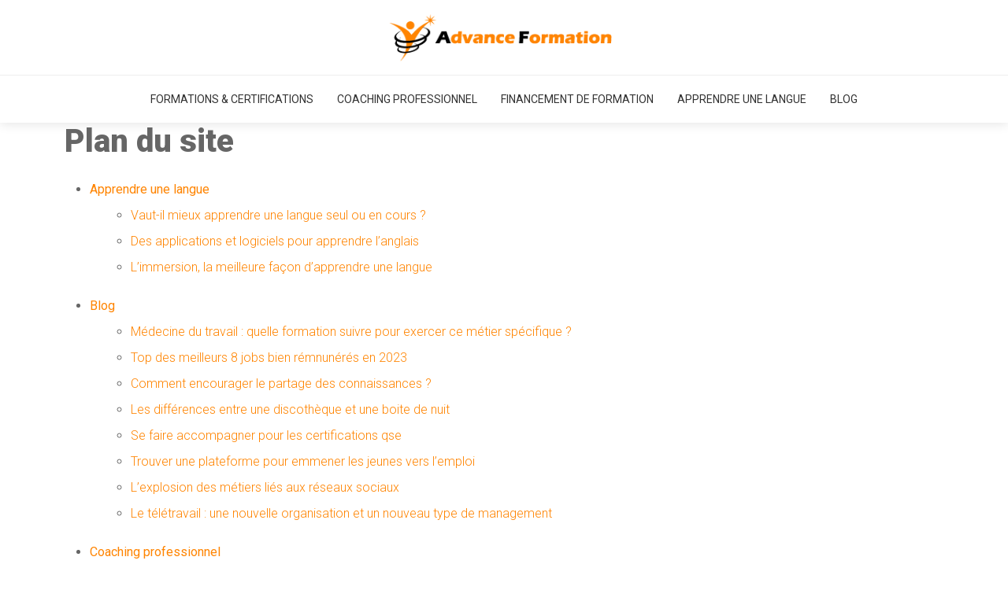

--- FILE ---
content_type: text/html; charset=UTF-8
request_url: https://www.advanceformation.fr/plan-du-site/
body_size: 11066
content:
<!DOCTYPE html>
<html lang="fr-FR">
<head>
<meta charset="UTF-8" />
<meta name="viewport" content="width=device-width">
<link rel="shortcut icon" href="/wp-content/uploads/2019/06/favicon.png" /><meta name='robots' content='max-image-preview:large' />
<style id='wp-img-auto-sizes-contain-inline-css' type='text/css'>
img:is([sizes=auto i],[sizes^="auto," i]){contain-intrinsic-size:3000px 1500px}
/*# sourceURL=wp-img-auto-sizes-contain-inline-css */
</style>
<style id='wp-block-library-inline-css' type='text/css'>
:root{--wp-block-synced-color:#7a00df;--wp-block-synced-color--rgb:122,0,223;--wp-bound-block-color:var(--wp-block-synced-color);--wp-editor-canvas-background:#ddd;--wp-admin-theme-color:#007cba;--wp-admin-theme-color--rgb:0,124,186;--wp-admin-theme-color-darker-10:#006ba1;--wp-admin-theme-color-darker-10--rgb:0,107,160.5;--wp-admin-theme-color-darker-20:#005a87;--wp-admin-theme-color-darker-20--rgb:0,90,135;--wp-admin-border-width-focus:2px}@media (min-resolution:192dpi){:root{--wp-admin-border-width-focus:1.5px}}.wp-element-button{cursor:pointer}:root .has-very-light-gray-background-color{background-color:#eee}:root .has-very-dark-gray-background-color{background-color:#313131}:root .has-very-light-gray-color{color:#eee}:root .has-very-dark-gray-color{color:#313131}:root .has-vivid-green-cyan-to-vivid-cyan-blue-gradient-background{background:linear-gradient(135deg,#00d084,#0693e3)}:root .has-purple-crush-gradient-background{background:linear-gradient(135deg,#34e2e4,#4721fb 50%,#ab1dfe)}:root .has-hazy-dawn-gradient-background{background:linear-gradient(135deg,#faaca8,#dad0ec)}:root .has-subdued-olive-gradient-background{background:linear-gradient(135deg,#fafae1,#67a671)}:root .has-atomic-cream-gradient-background{background:linear-gradient(135deg,#fdd79a,#004a59)}:root .has-nightshade-gradient-background{background:linear-gradient(135deg,#330968,#31cdcf)}:root .has-midnight-gradient-background{background:linear-gradient(135deg,#020381,#2874fc)}:root{--wp--preset--font-size--normal:16px;--wp--preset--font-size--huge:42px}.has-regular-font-size{font-size:1em}.has-larger-font-size{font-size:2.625em}.has-normal-font-size{font-size:var(--wp--preset--font-size--normal)}.has-huge-font-size{font-size:var(--wp--preset--font-size--huge)}.has-text-align-center{text-align:center}.has-text-align-left{text-align:left}.has-text-align-right{text-align:right}.has-fit-text{white-space:nowrap!important}#end-resizable-editor-section{display:none}.aligncenter{clear:both}.items-justified-left{justify-content:flex-start}.items-justified-center{justify-content:center}.items-justified-right{justify-content:flex-end}.items-justified-space-between{justify-content:space-between}.screen-reader-text{border:0;clip-path:inset(50%);height:1px;margin:-1px;overflow:hidden;padding:0;position:absolute;width:1px;word-wrap:normal!important}.screen-reader-text:focus{background-color:#ddd;clip-path:none;color:#444;display:block;font-size:1em;height:auto;left:5px;line-height:normal;padding:15px 23px 14px;text-decoration:none;top:5px;width:auto;z-index:100000}html :where(.has-border-color){border-style:solid}html :where([style*=border-top-color]){border-top-style:solid}html :where([style*=border-right-color]){border-right-style:solid}html :where([style*=border-bottom-color]){border-bottom-style:solid}html :where([style*=border-left-color]){border-left-style:solid}html :where([style*=border-width]){border-style:solid}html :where([style*=border-top-width]){border-top-style:solid}html :where([style*=border-right-width]){border-right-style:solid}html :where([style*=border-bottom-width]){border-bottom-style:solid}html :where([style*=border-left-width]){border-left-style:solid}html :where(img[class*=wp-image-]){height:auto;max-width:100%}:where(figure){margin:0 0 1em}html :where(.is-position-sticky){--wp-admin--admin-bar--position-offset:var(--wp-admin--admin-bar--height,0px)}@media screen and (max-width:600px){html :where(.is-position-sticky){--wp-admin--admin-bar--position-offset:0px}}
/*# sourceURL=/wp-includes/css/dist/block-library/common.min.css */
</style>
<link rel='stylesheet' id='accordion-css-css' href='https://www.advanceformation.fr/wp-content/plugins/medialab-gutenberg/accordion.css?ver=a10e70b278a041d341e2b96b1c043ffd' type='text/css' media='all' />
<link rel='stylesheet' id='default-css' href='https://www.advanceformation.fr/wp-content/themes/factory-templates-4/style.css?ver=a10e70b278a041d341e2b96b1c043ffd' type='text/css' media='all' />
<link rel='stylesheet' id='bootstrap5-css' href='https://www.advanceformation.fr/wp-content/themes/factory-templates-4/css/bootstrap.min.css?ver=a10e70b278a041d341e2b96b1c043ffd' type='text/css' media='all' />
<link rel='stylesheet' id='bootstrap-icon-css' href='https://www.advanceformation.fr/wp-content/themes/factory-templates-4/css/bootstrap-icons.css?ver=a10e70b278a041d341e2b96b1c043ffd' type='text/css' media='all' />
<link rel='stylesheet' id='global-css' href='https://www.advanceformation.fr/wp-content/themes/factory-templates-4/css/global.css?ver=a10e70b278a041d341e2b96b1c043ffd' type='text/css' media='all' />
<link rel='stylesheet' id='light-theme-css' href='https://www.advanceformation.fr/wp-content/themes/factory-templates-4/css/light.css?ver=a10e70b278a041d341e2b96b1c043ffd' type='text/css' media='all' />
<script type="text/javascript" src="https://www.advanceformation.fr/wp-includes/js/jquery/jquery.min.js?ver=a10e70b278a041d341e2b96b1c043ffd" id="jquery-core-js"></script>
<script type="text/javascript" src="https://www.advanceformation.fr/wp-includes/js/jquery/jquery-migrate.min.js?ver=a10e70b278a041d341e2b96b1c043ffd" id="jquery-migrate-js"></script>
<script type="text/javascript" src="https://code.jquery.com/jquery-3.2.1.min.js?ver=a10e70b278a041d341e2b96b1c043ffd" id="jquery3.2.1-js"></script>
<script type="text/javascript" src="https://www.advanceformation.fr/wp-content/themes/factory-templates-4/js/fn.js?ver=a10e70b278a041d341e2b96b1c043ffd" id="default_script-js"></script>
<link rel="https://api.w.org/" href="https://www.advanceformation.fr/wp-json/" /><link rel="EditURI" type="application/rsd+xml" title="RSD" href="https://www.advanceformation.fr/xmlrpc.php?rsd" />
 
<meta name="google-site-verification" content="okjgMiK5BWJDPv4-RnE4fl7qC3YSa-35C8rY9EfD7mY" />
<link href="https://fonts.googleapis.com/css2?family=Roboto:wght@300;400;500;700;900&display=swap" rel="stylesheet">
<meta name="google-site-verification" content="l2VEBOAjgazSmO5QWC4UkRX9Zbwwvzj3QPZCeRa0DYY" /> 
<style type="text/css">
.default_color_background,.menu-bars{background-color : #ff8400 }.default_color_text,a,h1 span,h2 span,h3 span,h4 span,h5 span,h6 span{color :#ff8400 }.navigation li a,.navigation li.disabled,.navigation li.active a,.owl-dots .owl-dot.active span,.owl-dots .owl-dot:hover span{background-color: #ff8400;}
.block-spc{border-color:#ff8400}
.page-content a{color : #ff4900 }.page-content a:hover{color : #8f64f3 }.home .body-content a{color : #ff4900 }.home .body-content a:hover{color : #8f64f3 }.col-menu,.main-navigation{background-color:#fff;}.main-navigation.scrolled{background-color:#fff;}.main-navigation {-webkit-box-shadow: 0 2px 13px 0 rgba(0, 0, 0, .1);-moz-box-shadow: 0 2px 13px 0 rgba(0, 0, 0, .1);box-shadow: 0 2px 13px 0 rgba(0, 0, 0, .1);}
.main-navigation .logo-main{height: 65px;}.main-navigation  .logo-sticky{height: 40px;}nav li a{font-size:14px;}nav li a{line-height:40px;}nav li a{color:#323232!important;}nav li:hover > a,.current-menu-item > a{color:#ff8400!important;}.archive h1{color:#fff!important;}.category .subheader,.single .subheader{padding:130px 0px }.archive h1{text-align:center!important;} .archive h1{font-size:30px}  .archive h2,.cat-description h2{font-size:25px} .archive h2 a,.cat-description h2{color:#323232!important;}.archive .readmore{background-color:#ff8400;}.archive .readmore{color:#fff;}.archive .readmore:hover{background-color:#c95202;}.archive .readmore:hover{color:#fff;}.archive .readmore{padding:8px 20px;}.single h1{color:#fff!important;}.single .the-post h2{color:#111!important;}.single .the-post h3{color:#111!important;}.single .the-post h4{color:#111!important;}.single .the-post h5{color:#111!important;}.single .the-post h6{color:#111!important;} .single .post-content a{color:#ff4900} .single .post-content a:hover{color:#8f64f3}.single h1{text-align:center!important;}.single h1{font-size: 30px}.single h2{font-size: 25px}.single h3{font-size: 21px}footer{background-position:top } #back_to_top{background-color:#ff8400;}#back_to_top i, #back_to_top svg{color:#fff;} footer{padding:70px 0 50px} #back_to_top {padding:3px 12px 6px;}</style>
<style>:root {
    --color-primary: #ff8400;
    --color-primary-light: #ffab00;
    --color-primary-dark: #b25c00;
    --color-primary-hover: #e57600;
    --color-primary-muted: #ffd300;
            --color-background: #fff;
    --color-text: #000000;
} </style>
<style id="custom-st" type="text/css">
body{font-style:normal;color:#666666;font-family:'Roboto',sans-serif;font-size:16px;font-weight:300;line-height:33px;}h1,h2,h3,h4{font-weight:900;}a{text-decoration:none;}.logo-center{text-align:center;border-bottom:1px solid #eee;padding:15px 0;}.main-navigation {z-index:3;}.navbar{padding:0!important;}.navbar-toggler{border:none}nav li a{font-style:normal;text-transform:uppercase;font-weight:400;padding:10px 15px!important;}.sub-menu li a{padding:0!important;line-height:30px;}p{text-align:justify;}.main-navigation .menu-item-has-children::after{top:14px;right:-4px;color:#ff8400;}.background-sans-data{background-image:url(/wp-content/uploads/2019/06/Restauration-et-HOtellerie.jpg);background-position:center center;background-size:cover;}.background-sans-data1{background-image:url(/wp-content/uploads/2019/06/Metiers-de-l’immobilier.jpg);background-position:center center;background-size:cover;}.goutiere-zero {gap:0;}.padding-general{padding:5% 5% 3% ;}.bloc2-margin-zero{margin-top:-28px;}.encadrement{padding:30px 30px 30px 30px;border:1px solid rgba(0,0,0,0.1);border-radius:5px;}.col1{border:1px solid rgba(0,0,0,0.1);border-radius:5px;}.espace1{padding:30px 20px 0;}.espace2{padding:10px 20px 15px;}.image-margin-top{margin-top:-69px;}footer{color:rgba(255,255,255,0.6);}#back_to_top svg {width:20px;}#inactive,.to-top {box-shadow:none;z-index:3;}footer .footer-widget{color:#fff;position:relative;margin:0 0 1em;font-size:20px;line-height:1.3;text-transform:uppercase;font-weight:600;padding-bottom:0.5em;border-bottom:none!important;}footer .footer-widget:before{content:'';display:block;position:absolute;bottom:0;left:0;width:30px;height:1px;background:#ff8400;}footer .footer-widget:after{content:'';display:block;position:absolute;bottom:0;left:40px;right:0;height:1px;background:#66676d;}.archive h2,.single .the-post h2,.single .the-post h3{font-weight:500;}.archive .post{box-shadow:0 30px 100px 0 rgba(221,224,231,0.5);padding:30px 30px 30px;}.archive .readmore{letter-spacing:0.3px;position:relative;font-size:12px;line-height:24px;font-weight:700;text-transform:uppercase;}.widget_sidebar{margin-bottom:50px;background:#fff;-webkit-box-shadow:0 15px 76px 0 rgba(0,0,0,.1);box-shadow:0 15px 76px 0 rgba(0,0,0,.1);padding:25px 20px 20px;}.widget_sidebar .sidebar-widget{margin-bottom:1em;color:#111;text-align:left;position:relative;padding-bottom:1em;font-weight:500;border-bottom:none;}.widget_sidebar .sidebar-widget:after,.widget_sidebar .sidebar-widget:before{content:"";position:absolute;left:0;bottom:2px;height:0;}.widget_sidebar .sidebar-widget:before{width:100%;border-bottom:1px solid #ececec;}.widget_sidebar .sidebar-widget:after{width:50px;border-bottom:1px solid #ff8400;}.single .all-post-content{padding:30px;background:#fff;-webkit-box-shadow:0 15px 76px 0 rgba(0,0,0,.06);box-shadow:0 15px 76px 0 rgba(0,0,0,.06);margin-bottom:50px;}.loop-post .align-items-center div{padding:0 0 0 20px;}@media screen and (max-width:1024px){.home h1{line-height:35px!important;font-size:25px!important;}.home h2{line-height:28px!important;font-size:18px!important;}.home h3{font-size:16px!important}}@media screen and (max-width:960px){.bloc1 {background:#000;}main-navigation .menu-item-has-children::after{top:16px;}nav li a {padding:10px!important;}.navbar {padding:10px 15px!important;}.navbar-toggler-icon {background-color:#ff8400;}.navbar-toggler {border:none;}}@media screen and (max-width:375px){.encadrement {margin-bottom:20px!important;}.category .subheader,.single .subheader {padding:70px 0px;}footer .copyright{padding:25px 50px}.loop-post .align-items-center div {padding:0;}}.single .the-post img{padding:10px 0 15px;}.single .all-post-content{text-align:justify}.single h2,.single h3,.single h4,.single h5,.single h6 {margin-top:15px;}.nav-post-cat{padding-top:20px;}</style>
</head> 

<body class="error404 wp-theme-factory-templates-4" style="background-color: #fff;">

<div class="main-navigation px-0  container-fluid is_sticky over-mobile">

  

<div class="logo-center">
<a id="logo" href="https://www.advanceformation.fr">
<img class="logo-main" src="/wp-content/uploads/2019/06/Formation-logo.png"  width="300px"   height="65px"   alt="logo">
<img class="logo-sticky" src="/wp-content/uploads/2019/06/Formation-logo.png" width="auto" height="40px" alt="logo"></a>
</div>
<nav class="navbar navbar-expand-lg container-fluid">
<button class="navbar-toggler" type="button" data-bs-toggle="collapse" data-bs-target="#navbarSupportedContent" aria-controls="navbarSupportedContent" aria-expanded="false" aria-label="Toggle navigation">
      <span class="navbar-toggler-icon"><i class="bi bi-list"></i></span>
</button>
<div class="collapse navbar-collapse" id="navbarSupportedContent">
<ul id="main-menu" class="classic-menu navbar-nav mx-auto mb-2 mb-lg-0"><li id="menu-item-163" class="menu-item menu-item-type-taxonomy menu-item-object-category"><a href="https://www.advanceformation.fr/formations-certifications/">Formations &amp; Certifications</a></li>
<li id="menu-item-162" class="menu-item menu-item-type-taxonomy menu-item-object-category"><a href="https://www.advanceformation.fr/coaching-professionnel/">Coaching professionnel</a></li>
<li id="menu-item-20" class="menu-item menu-item-type-taxonomy menu-item-object-category"><a href="https://www.advanceformation.fr/financement-de-formation/">Financement de formation</a></li>
<li id="menu-item-161" class="menu-item menu-item-type-taxonomy menu-item-object-category"><a href="https://www.advanceformation.fr/apprendre-une-langue/">Apprendre une langue</a></li>
<li id="menu-item-164" class="menu-item menu-item-type-taxonomy menu-item-object-category"><a href="https://www.advanceformation.fr/blog/">Blog</a></li>
</ul></div>
</nav>
</div><!--menu-->
<div style="background-color:advanceform" class="body-content     add-top">
  <div class="container"><div class="post-content-loop"><h1 style="margin-bottom:20px">Plan du site</h1><ul><li><b><a href="https://www.advanceformation.fr/apprendre-une-langue/">Apprendre une langue</a></b><ul style="margin-left:20px"><li><a href="https://www.advanceformation.fr/vaut-il-mieux-apprendre-une-langue-seul-ou-en-cours/">Vaut-il mieux apprendre une langue seul ou en cours ?</a></li><li><a href="https://www.advanceformation.fr/des-applications-et-logiciels-pour-apprendre-l-anglais/">Des applications et logiciels pour apprendre l’anglais</a></li><li><a href="https://www.advanceformation.fr/l-immersion-la-meilleure-facon-d-apprendre-une-langue/">L’immersion, la meilleure façon d’apprendre une langue</a></li></ul></li></ul><ul><li><b><a href="https://www.advanceformation.fr/blog/">Blog</a></b><ul style="margin-left:20px"><li><a href="https://www.advanceformation.fr/medecine-du-travail-quelle-formation-suivre-pour-exercer-ce-metier-specifique/">Médecine du travail : quelle formation suivre pour exercer ce métier spécifique ?</a></li><li><a href="https://www.advanceformation.fr/top-des-meilleurs-8-jobs-bien-remnuneres-en-2023/">Top des meilleurs 8 jobs bien rémnunérés en 2023</a></li><li><a href="https://www.advanceformation.fr/comment-encourager-le-partage-des-connaissances/">Comment encourager le partage des connaissances ?</a></li><li><a href="https://www.advanceformation.fr/les-differences-entre-une-discotheque-et-une-boite-de-nuit/">Les différences entre une discothèque et une boite de nuit</a></li><li><a href="https://www.advanceformation.fr/se-faire-accompagner-pour-les-certifications-qse/">Se faire accompagner pour les certifications qse</a></li><li><a href="https://www.advanceformation.fr/trouver-une-plateforme-pour-emmener-les-jeunes-vers-l-emploi/">Trouver une plateforme pour emmener les jeunes vers l&#8217;emploi</a></li><li><a href="https://www.advanceformation.fr/l-explosion-des-metiers-lies-aux-reseaux-sociaux/">L&rsquo;explosion des métiers liés aux réseaux sociaux</a></li><li><a href="https://www.advanceformation.fr/le-teletravail-une-nouvelle-organisation-et-un-nouveau-type-de-management/">Le télétravail : une nouvelle organisation et un nouveau type de management</a></li></ul></li></ul><ul><li><b><a href="https://www.advanceformation.fr/coaching-professionnel/">Coaching professionnel</a></b><ul style="margin-left:20px"><li><a href="https://www.advanceformation.fr/coaching-d-equipe-accompagner-les-dynamiques-collectives-dans-les-organisations/">Coaching d&rsquo;équipe : accompagner les dynamiques collectives dans les organisations</a></li><li><a href="https://www.advanceformation.fr/se-former-au-coaching-quels-objectifs-et-quelles-specialisations-possibles/">Se former au coaching : quels objectifs et quelles spécialisations possibles ?</a></li><li><a href="https://www.advanceformation.fr/formation-comment-rediger-une-lettre-de-motivation/">Formation : comment rédiger une lettre de motivation ?</a></li><li><a href="https://www.advanceformation.fr/se-sensibiliser-au-referencement-naturel-primordial-pour-votre-business/">Se sensibiliser au référencement naturel : primordial pour votre business !</a></li><li><a href="https://www.advanceformation.fr/team-building-incentive-les-nouvelles-tendances-pour-la-cohesion-d-equipe/">Team-building, incentive : les nouvelles tendances pour la cohésion d&rsquo;équipe</a></li><li><a href="https://www.advanceformation.fr/les-etapes-et-les-conseils-cles-pour-bien-accueillir-un-nouveau-collaborateur/">Les étapes et les conseils clés pour bien accueillir un nouveau collaborateur</a></li><li><a href="https://www.advanceformation.fr/coach-de-vie-comment-le-devenir/">Coach de vie : comment le devenir ?</a></li><li><a href="https://www.advanceformation.fr/profils-des-demandeurs-et-des-prescripteurs-de-coaching/">Profils des demandeurs et des prescripteurs de coaching</a></li><li><a href="https://www.advanceformation.fr/les-competences-relationnelles-et-techniques-du-coach/">Les compétences relationnelles et techniques du coach</a></li><li><a href="https://www.advanceformation.fr/les-benefices-du-coaching-sur-votre-carriere/">Les bénéfices du coaching sur votre carrière</a></li></ul></li></ul><ul><li><b><a href="https://www.advanceformation.fr/financement-de-formation/">Financement de formation</a></b><ul style="margin-left:20px"><li><a href="https://www.advanceformation.fr/apprendre-a-utiliser-les-logiciels-bureautiques-pour-gagner-en-productivite/">Apprendre à utiliser les logiciels bureautiques pour gagner en productivité</a></li><li><a href="https://www.advanceformation.fr/comment-saisir-les-heures-dif-pour-les-ajouter-a-mon-cpf/">Comment saisir les heures DIF pour les ajouter à mon CPF ?</a></li><li><a href="https://www.advanceformation.fr/comment-choisir-une-formation-adaptee-aux-adultes-en-reconversion-ou-evolution/">Comment choisir une formation adaptée aux adultes en reconversion ou évolution</a></li><li><a href="https://www.advanceformation.fr/devenir-artiste-de-la-scene-quelles-formations-pour-la-danse-le-theatre-ou-le-chant/">Devenir artiste de la scène : quelles formations pour la danse, le théâtre ou le chant ?</a></li><li><a href="https://www.advanceformation.fr/comment-une-formation-peut-aider-a-concretiser-un-projet-de-creation-d-entreprise/">Comment une formation peut aider à concrétiser un projet de création d&rsquo;entreprise</a></li><li><a href="https://www.advanceformation.fr/e-learning-comment-se-former-efficacement-a-son-rythme/">E-learning : comment se former efficacement à son rythme</a></li><li><a href="https://www.advanceformation.fr/formation-a-distance-pourquoi-opter-pour-l-apprentissage-en-ligne/">Formation à distance : pourquoi opter pour l&rsquo;apprentissage en ligne</a></li><li><a href="https://www.advanceformation.fr/formation-certifiante-valoriser-son-expertise-aupres-des-recruteurs/">Formation certifiante : valoriser son expertise auprès des recruteurs</a></li><li><a href="https://www.advanceformation.fr/formation-diplomante-un-atout-pour-valider-officiellement-ses-competences/">Formation diplômante : un atout pour valider officiellement ses compétences</a></li><li><a href="https://www.advanceformation.fr/formation-en-alternance-apprendre-un-metier-entre-theorie-et-pratique/">Formation en alternance : apprendre un métier entre théorie et pratique</a></li><li><a href="https://www.advanceformation.fr/formation-inter-entreprise-avantages-et-organisation-pedagogique/">Formation inter entreprise : avantages et organisation pédagogique</a></li><li><a href="https://www.advanceformation.fr/les-competences-cles-a-developper-pour-devenir-courtier-en-immobilier/">Les compétences clés à développer pour devenir courtier en immobilier</a></li><li><a href="https://www.advanceformation.fr/les-etapes-a-suivre-pour-devenir-conseiller-immobilier/">Les étapes à suivre pour devenir conseiller immobilier</a></li><li><a href="https://www.advanceformation.fr/tout-savoir-sur-la-formation-pour-devenir-gestionnaire-de-patrimoine/">Tout savoir sur la formation pour devenir gestionnaire de patrimoine</a></li><li><a href="https://www.advanceformation.fr/les-fondamentaux-du-service-d-accueil-posture-langage-et-satisfaction-client/">Les fondamentaux du service d&rsquo;accueil : posture, langage et satisfaction client</a></li><li><a href="https://www.advanceformation.fr/hygiene-alimentaire-les-regles-essentielles-pour-travailler-dans-la-restauration/">Hygiène alimentaire : les règles essentielles pour travailler dans la restauration</a></li><li><a href="https://www.advanceformation.fr/esg-executive-former-les-leaders-de-demain-grace-a-des-programmes-adaptes/">ESG executive : former les leaders de demain grâce à des programmes adaptés</a></li><li><a href="https://www.advanceformation.fr/les-personnelles-concernees-de-la-formation-dif/">Les personnelles concernées de la formation DIF</a></li><li><a href="https://www.advanceformation.fr/comment-se-deroule-une-formation-en-informatique/">Comment se déroule une formation en informatique ?</a></li><li><a href="https://www.advanceformation.fr/le-veritable-objectif-de-la-formation-des-vendeurs/">Le véritable objectif de la formation des vendeurs</a></li><li><a href="https://www.advanceformation.fr/differentes-voies-a-suivre-apres-le-bac/">Différentes voies à suivre après le BAC</a></li><li><a href="https://www.advanceformation.fr/trouver-des-offres-de-formations-rapides-en-cuisine/">Trouver des offres de formations rapides en cuisine</a></li><li><a href="https://www.advanceformation.fr/comment-choisir-sa-formation-professionnelle-en-ile-de-france/">Comment choisir sa formation professionnelle en Île-de-France ?</a></li><li><a href="https://www.advanceformation.fr/comment-apprendre-l-anglais-en-regardant-des-series-tv/">Comment apprendre l’anglais en regardant des séries TV ?</a></li><li><a href="https://www.advanceformation.fr/guide-pratique-sur-la-formation-a-distance/">Guide pratique sur la formation à distance</a></li><li><a href="https://www.advanceformation.fr/financer-sa-formation-avec-le-compte-personnel-de-formation/">Financer sa formation avec le compte personnel de formation</a></li><li><a href="https://www.advanceformation.fr/quels-logiciels-sont-indispensables-pour-creer-son-entreprise/">Quels logiciels sont indispensables pour créer son entreprise ?</a></li><li><a href="https://www.advanceformation.fr/etre-coach-un-vrai-metier/">Être coach : un vrai métier</a></li><li><a href="https://www.advanceformation.fr/les-avantages-de-l-apprentissage-en-e-learning/">Les avantages de l’apprentissage en e-learning</a></li><li><a href="https://www.advanceformation.fr/le-coaching-differences-avec-d-autres-methodes-de-la-relation-d-aide/">Le coaching : différences avec d’autres méthodes de la relation d’aide</a></li><li><a href="https://www.advanceformation.fr/quelles-sont-les-formation-remunerees/">Quelles sont les formation rémunérées ?</a></li><li><a href="https://www.advanceformation.fr/prise-en-charge-opca/">Prise en charge : OPCA</a></li><li><a href="https://www.advanceformation.fr/prise-en-charge-fongecif/">Prise en charge : FONGECIF</a></li><li><a href="https://www.advanceformation.fr/le-financement-dune-formation/">Le financement d&rsquo;une formation</a></li><li><a href="https://www.advanceformation.fr/prise-en-charge-budget-formation/">Prise en charge : Budget Formation</a></li><li><a href="https://www.advanceformation.fr/prise-en-charge-dif/">Prise en charge : DIF</a></li></ul></li></ul><ul><li><b><a href="https://www.advanceformation.fr/formations-certifications/">Formations &amp; Certifications</a></b><ul style="margin-left:20px"><li><a href="https://www.advanceformation.fr/formation-a-distance-comment-suivre-un-cap-cuisine-a-votre-rythme/">Formation à distance : comment suivre un CAP cuisine à votre rythme ?</a></li><li><a href="https://www.advanceformation.fr/formation-initiale-et-continue-quelles-differences-et-quels-objectifs/">Formation initiale et continue : quelles différences et quels objectifs ?</a></li><li><a href="https://www.advanceformation.fr/comment-transformer-sa-passion-du-vin-en-competence-professionnelle-grace-a-l-oenologie/">Comment transformer sa passion du vin en compétence professionnelle grâce à l&rsquo;œnologie</a></li><li><a href="https://www.advanceformation.fr/reduction-des-risques-dans-les-projets-strategies-et-prevention/">Réduction des risques dans les projets : stratégies et prévention</a></li><li><a href="https://www.advanceformation.fr/methodes-et-outils-pour-reussir-la-gestion-de-projet-en-entreprise/">Méthodes et outils pour réussir la gestion de projet en entreprise</a></li><li><a href="https://www.advanceformation.fr/quelles-competences-pour-devenir-un-bon-community-manager/">Quelles compétences pour devenir un bon community manager ?</a></li><li><a href="https://www.advanceformation.fr/creer-des-presentations-impactantes-les-cles-pour-bien-utiliser-powerpoint/">Créer des présentations impactantes : les clés pour bien utiliser PowerPoint</a></li><li><a href="https://www.advanceformation.fr/pourquoi-maitriser-excel-est-un-atout-dans-de-nombreux-secteurs-professionnels/">Pourquoi maîtriser excel est un atout dans de nombreux secteurs professionnels</a></li><li><a href="https://www.advanceformation.fr/concevoir-pour-les-interfaces-multi-ecrans-enjeux-et-bonnes-pratiques/">Concevoir pour les interfaces multi écrans : enjeux et bonnes pratiques</a></li><li><a href="https://www.advanceformation.fr/comprendre-les-fondamentaux-du-web-design-pour-creer-des-interfaces-efficaces/">Comprendre les fondamentaux du web design pour créer des interfaces efficaces</a></li><li><a href="https://www.advanceformation.fr/introduction-au-referencement-web-ameliorer-la-visibilite-de-son-site/">Introduction au référencement web : améliorer la visibilité de son site</a></li><li><a href="https://www.advanceformation.fr/les-bases-pour-apprendre-a-creer-un-site-internet-efficacement/">Les bases pour apprendre à créer un site internet efficacement</a></li><li><a href="https://www.advanceformation.fr/se-reconvertir-comment-choisir-une-nouvelle-voie-professionnelle-avec-succes/">Se reconvertir : comment choisir une nouvelle voie professionnelle avec succès</a></li><li><a href="https://www.advanceformation.fr/pourquoi-la-formation-professionnelle-est-essentielle-pour-evoluer-dans-son-metier/">Pourquoi la formation professionnelle est essentielle pour évoluer dans son métier</a></li><li><a href="https://www.advanceformation.fr/le-role-des-emotions-dans-l-apprentissage-et-la-reussite-professionnelle/">Le rôle des émotions dans l&rsquo;apprentissage et la réussite professionnelle</a></li><li><a href="https://www.advanceformation.fr/pourquoi-choisir-de-passer-un-cap-cuisine-a-distance/">Pourquoi choisir de passer un CAP cuisine à distance ?</a></li><li><a href="https://www.advanceformation.fr/les-avantages-du-village-de-l-emploi-pour-votre-avenir/">Les avantages du Village de l&rsquo;Emploi pour votre avenir</a></li><li><a href="https://www.advanceformation.fr/le-village-de-l-emploi-une-nouvelle-formule-pour-trouver-un-emploi/">Le village de l&#8217;emploi : une nouvelle formule pour trouver un emploi</a></li><li><a href="https://www.advanceformation.fr/esgi-la-grande-ecole-d-informatique-en-alternance/">ESGI : La grande école d&rsquo;informatique en alternance</a></li><li><a href="https://www.advanceformation.fr/quelle-formation-pour-devenir-une-secretaire-medicale/">Quelle formation pour devenir une secrétaire médicale ?</a></li><li><a href="https://www.advanceformation.fr/suivre-une-formation-pour-devenir-lecteur-correcteur-en-ligne/">Suivre une formation pour devenir lecteur correcteur en ligne</a></li><li><a href="https://www.advanceformation.fr/presentation-du-programme-msc-arts-creative-industries/">Présentation du programme MSc Arts &#038; Creative Industries</a></li><li><a href="https://www.advanceformation.fr/trouver-une-ecole-hoteliere-specialisee-en-hotellerie-et-en-restauration-de-luxe-situee-a-paris/">Trouver une école hôtelière spécialisée en hôtellerie et en restauration de luxe située à Paris</a></li><li><a href="https://www.advanceformation.fr/suivre-une-formation-initiale-ssiap-2/">Suivre une formation initiale SSIAP 2</a></li><li><a href="https://www.advanceformation.fr/trouver-les-meilleures-offres-de-formations-en-alternance-en-ligne/">Trouver les meilleures offres de formations en alternance en ligne</a></li><li><a href="https://www.advanceformation.fr/les-avantages-du-recrutement-d-un-developpeur-web-en-formation-en-alternance/">Les avantages du recrutement d’un développeur web en formation en alternance</a></li><li><a href="https://www.advanceformation.fr/pourquoi-se-former-pour-obtenir-une-certification-en-cloud-computing%e2%80%89/">Pourquoi se former pour obtenir une certification en Cloud Computing ?</a></li><li><a href="https://www.advanceformation.fr/formation-en-cybersecurite-dans-les-entreprises-les-grandes-lignes/">Formation en cybersécurité dans les entreprises : les grandes lignes</a></li><li><a href="https://www.advanceformation.fr/en-quoi-consiste-la-formation-domotique-dans-un-centre-de-formation-d-apprentis/">En quoi consiste la formation domotique dans un centre de formation d’apprentis ?</a></li><li><a href="https://www.advanceformation.fr/trouver-une-ecole-specialisee-dans-les-metiers-de-l-environnement/">Trouver une école spécialisée dans les métiers de l&rsquo;environnement</a></li><li><a href="https://www.advanceformation.fr/formation-professionnelle-pourquoi-choisir-le-closing/">Formation professionnelle : pourquoi choisir le closing ?</a></li><li><a href="https://www.advanceformation.fr/comment-faire-une-formation-gratuite-en-ligne/">Comment faire une formation gratuite en ligne ?</a></li><li><a href="https://www.advanceformation.fr/formations-en-alternance-en-ile-de-france-pour-le-groupe-la-poste/">Formations en alternance en Île-de-France pour le Groupe La Poste</a></li><li><a href="https://www.advanceformation.fr/trouver-les-meilleurs-offres-de-formations-professionnelles-pour-adultes-en-ligne/">Trouver les meilleurs offres de formations professionnelles pour adultes en ligne</a></li><li><a href="https://www.advanceformation.fr/decrocher-son-bts-mco-a-montpellier/">Décrocher son bts MCO à Montpellier</a></li><li><a href="https://www.advanceformation.fr/comment-trouver-une-formation-en-manutention/">Comment trouver une formation en manutention ?</a></li><li><a href="https://www.advanceformation.fr/en-quoi-peut-vous-aider-le-village-de-l-emploi/">En quoi peut vous aider le Village de l&#8217;emploi ?</a></li><li><a href="https://www.advanceformation.fr/se-former-a-la-e-reputation-anticiper-les-risques-et-surveiller-votre-image/">Se former à la e-réputation : anticiper les risques et surveiller votre image</a></li></ul></li></ul></div></div></div>

</div><!--body-content-->

<footer class="container-fluid" style="background-color:#323232; ">
<div class="container-xxl">	
<div class="widgets">
<div class="row">
<div class="col-xxl-4 col-md-12">
<div class="widget_footer"><div class="footer-widget">Formateurs</div>			<div class="textwidget"><p>Un formateur est une personne qui sait transmettre son savoir, préparer son support pédagogique, accompagner ses stagiaires puis procéder à leur évaluation. Le formateur est avant tout un bon pédagogue, il sait faire preuve de créativité.</p>
</div>
		</div></div>
<div class="col-xxl-4 col-md-12">
<div class="widget_footer"><div class="footer-widget">Centre de formation</div>			<div class="textwidget"><p>Le centre de formation publique ou privé forme les stagiaires grâce à des contrats de professionnalisation ou d’autres formations continues. Les centres de formation d’apprentis dispensent des cours spécialisés ou polyvalents.</p>
</div>
		</div></div>
<div class="col-xxl-4 col-md-12">
<div class="widget_footer"><div class="footer-widget">Formation continue</div>			<div class="textwidget"><p>La formation professionnelle continue concerne les demandeurs d’emploi, les salariés et les jeunes. Des établissements pédagogiques forment en continu les adultes. Elle est détaillée dans l’article L6311-1 du Code du travail. Les salariés disposent du CPF, CVAE, CBC…</p>
</div>
		</div></div>
</div>
</div></div>
</footer>

<div class="to-top square" id="inactive"><a id='back_to_top'><svg xmlns="http://www.w3.org/2000/svg" width="16" height="16" fill="currentColor" class="bi bi-arrow-up-short" viewBox="0 0 16 16">
  <path fill-rule="evenodd" d="M8 12a.5.5 0 0 0 .5-.5V5.707l2.146 2.147a.5.5 0 0 0 .708-.708l-3-3a.5.5 0 0 0-.708 0l-3 3a.5.5 0 1 0 .708.708L7.5 5.707V11.5a.5.5 0 0 0 .5.5z"/>
</svg></a></div>
<script type="text/javascript">
	let calcScrollValue = () => {
	let scrollProgress = document.getElementById("progress");
	let progressValue = document.getElementById("back_to_top");
	let pos = document.documentElement.scrollTop;
	let calcHeight = document.documentElement.scrollHeight - document.documentElement.clientHeight;
	let scrollValue = Math.round((pos * 100) / calcHeight);
	if (pos > 500) {
	progressValue.style.display = "grid";
	} else {
	progressValue.style.display = "none";
	}
	scrollProgress.addEventListener("click", () => {
	document.documentElement.scrollTop = 0;
	});
	scrollProgress.style.background = `conic-gradient( ${scrollValue}%, #fff ${scrollValue}%)`;
	};
	window.onscroll = calcScrollValue;
	window.onload = calcScrollValue;
</script>






<script type="speculationrules">
{"prefetch":[{"source":"document","where":{"and":[{"href_matches":"/*"},{"not":{"href_matches":["/wp-*.php","/wp-admin/*","/wp-content/uploads/*","/wp-content/*","/wp-content/plugins/*","/wp-content/themes/factory-templates-4/*","/*\\?(.+)"]}},{"not":{"selector_matches":"a[rel~=\"nofollow\"]"}},{"not":{"selector_matches":".no-prefetch, .no-prefetch a"}}]},"eagerness":"conservative"}]}
</script>
<p class="text-center" style="margin-bottom: 0px"><a href="/plan-du-site/">Plan du site</a></p><style id='global-styles-inline-css' type='text/css'>
:root{--wp--preset--aspect-ratio--square: 1;--wp--preset--aspect-ratio--4-3: 4/3;--wp--preset--aspect-ratio--3-4: 3/4;--wp--preset--aspect-ratio--3-2: 3/2;--wp--preset--aspect-ratio--2-3: 2/3;--wp--preset--aspect-ratio--16-9: 16/9;--wp--preset--aspect-ratio--9-16: 9/16;--wp--preset--color--black: #000000;--wp--preset--color--cyan-bluish-gray: #abb8c3;--wp--preset--color--white: #ffffff;--wp--preset--color--pale-pink: #f78da7;--wp--preset--color--vivid-red: #cf2e2e;--wp--preset--color--luminous-vivid-orange: #ff6900;--wp--preset--color--luminous-vivid-amber: #fcb900;--wp--preset--color--light-green-cyan: #7bdcb5;--wp--preset--color--vivid-green-cyan: #00d084;--wp--preset--color--pale-cyan-blue: #8ed1fc;--wp--preset--color--vivid-cyan-blue: #0693e3;--wp--preset--color--vivid-purple: #9b51e0;--wp--preset--gradient--vivid-cyan-blue-to-vivid-purple: linear-gradient(135deg,rgb(6,147,227) 0%,rgb(155,81,224) 100%);--wp--preset--gradient--light-green-cyan-to-vivid-green-cyan: linear-gradient(135deg,rgb(122,220,180) 0%,rgb(0,208,130) 100%);--wp--preset--gradient--luminous-vivid-amber-to-luminous-vivid-orange: linear-gradient(135deg,rgb(252,185,0) 0%,rgb(255,105,0) 100%);--wp--preset--gradient--luminous-vivid-orange-to-vivid-red: linear-gradient(135deg,rgb(255,105,0) 0%,rgb(207,46,46) 100%);--wp--preset--gradient--very-light-gray-to-cyan-bluish-gray: linear-gradient(135deg,rgb(238,238,238) 0%,rgb(169,184,195) 100%);--wp--preset--gradient--cool-to-warm-spectrum: linear-gradient(135deg,rgb(74,234,220) 0%,rgb(151,120,209) 20%,rgb(207,42,186) 40%,rgb(238,44,130) 60%,rgb(251,105,98) 80%,rgb(254,248,76) 100%);--wp--preset--gradient--blush-light-purple: linear-gradient(135deg,rgb(255,206,236) 0%,rgb(152,150,240) 100%);--wp--preset--gradient--blush-bordeaux: linear-gradient(135deg,rgb(254,205,165) 0%,rgb(254,45,45) 50%,rgb(107,0,62) 100%);--wp--preset--gradient--luminous-dusk: linear-gradient(135deg,rgb(255,203,112) 0%,rgb(199,81,192) 50%,rgb(65,88,208) 100%);--wp--preset--gradient--pale-ocean: linear-gradient(135deg,rgb(255,245,203) 0%,rgb(182,227,212) 50%,rgb(51,167,181) 100%);--wp--preset--gradient--electric-grass: linear-gradient(135deg,rgb(202,248,128) 0%,rgb(113,206,126) 100%);--wp--preset--gradient--midnight: linear-gradient(135deg,rgb(2,3,129) 0%,rgb(40,116,252) 100%);--wp--preset--font-size--small: 13px;--wp--preset--font-size--medium: 20px;--wp--preset--font-size--large: 36px;--wp--preset--font-size--x-large: 42px;--wp--preset--spacing--20: 0.44rem;--wp--preset--spacing--30: 0.67rem;--wp--preset--spacing--40: 1rem;--wp--preset--spacing--50: 1.5rem;--wp--preset--spacing--60: 2.25rem;--wp--preset--spacing--70: 3.38rem;--wp--preset--spacing--80: 5.06rem;--wp--preset--shadow--natural: 6px 6px 9px rgba(0, 0, 0, 0.2);--wp--preset--shadow--deep: 12px 12px 50px rgba(0, 0, 0, 0.4);--wp--preset--shadow--sharp: 6px 6px 0px rgba(0, 0, 0, 0.2);--wp--preset--shadow--outlined: 6px 6px 0px -3px rgb(255, 255, 255), 6px 6px rgb(0, 0, 0);--wp--preset--shadow--crisp: 6px 6px 0px rgb(0, 0, 0);}:where(body) { margin: 0; }.wp-site-blocks > .alignleft { float: left; margin-right: 2em; }.wp-site-blocks > .alignright { float: right; margin-left: 2em; }.wp-site-blocks > .aligncenter { justify-content: center; margin-left: auto; margin-right: auto; }:where(.is-layout-flex){gap: 0.5em;}:where(.is-layout-grid){gap: 0.5em;}.is-layout-flow > .alignleft{float: left;margin-inline-start: 0;margin-inline-end: 2em;}.is-layout-flow > .alignright{float: right;margin-inline-start: 2em;margin-inline-end: 0;}.is-layout-flow > .aligncenter{margin-left: auto !important;margin-right: auto !important;}.is-layout-constrained > .alignleft{float: left;margin-inline-start: 0;margin-inline-end: 2em;}.is-layout-constrained > .alignright{float: right;margin-inline-start: 2em;margin-inline-end: 0;}.is-layout-constrained > .aligncenter{margin-left: auto !important;margin-right: auto !important;}.is-layout-constrained > :where(:not(.alignleft):not(.alignright):not(.alignfull)){margin-left: auto !important;margin-right: auto !important;}body .is-layout-flex{display: flex;}.is-layout-flex{flex-wrap: wrap;align-items: center;}.is-layout-flex > :is(*, div){margin: 0;}body .is-layout-grid{display: grid;}.is-layout-grid > :is(*, div){margin: 0;}body{padding-top: 0px;padding-right: 0px;padding-bottom: 0px;padding-left: 0px;}a:where(:not(.wp-element-button)){text-decoration: underline;}:root :where(.wp-element-button, .wp-block-button__link){background-color: #32373c;border-width: 0;color: #fff;font-family: inherit;font-size: inherit;font-style: inherit;font-weight: inherit;letter-spacing: inherit;line-height: inherit;padding-top: calc(0.667em + 2px);padding-right: calc(1.333em + 2px);padding-bottom: calc(0.667em + 2px);padding-left: calc(1.333em + 2px);text-decoration: none;text-transform: inherit;}.has-black-color{color: var(--wp--preset--color--black) !important;}.has-cyan-bluish-gray-color{color: var(--wp--preset--color--cyan-bluish-gray) !important;}.has-white-color{color: var(--wp--preset--color--white) !important;}.has-pale-pink-color{color: var(--wp--preset--color--pale-pink) !important;}.has-vivid-red-color{color: var(--wp--preset--color--vivid-red) !important;}.has-luminous-vivid-orange-color{color: var(--wp--preset--color--luminous-vivid-orange) !important;}.has-luminous-vivid-amber-color{color: var(--wp--preset--color--luminous-vivid-amber) !important;}.has-light-green-cyan-color{color: var(--wp--preset--color--light-green-cyan) !important;}.has-vivid-green-cyan-color{color: var(--wp--preset--color--vivid-green-cyan) !important;}.has-pale-cyan-blue-color{color: var(--wp--preset--color--pale-cyan-blue) !important;}.has-vivid-cyan-blue-color{color: var(--wp--preset--color--vivid-cyan-blue) !important;}.has-vivid-purple-color{color: var(--wp--preset--color--vivid-purple) !important;}.has-black-background-color{background-color: var(--wp--preset--color--black) !important;}.has-cyan-bluish-gray-background-color{background-color: var(--wp--preset--color--cyan-bluish-gray) !important;}.has-white-background-color{background-color: var(--wp--preset--color--white) !important;}.has-pale-pink-background-color{background-color: var(--wp--preset--color--pale-pink) !important;}.has-vivid-red-background-color{background-color: var(--wp--preset--color--vivid-red) !important;}.has-luminous-vivid-orange-background-color{background-color: var(--wp--preset--color--luminous-vivid-orange) !important;}.has-luminous-vivid-amber-background-color{background-color: var(--wp--preset--color--luminous-vivid-amber) !important;}.has-light-green-cyan-background-color{background-color: var(--wp--preset--color--light-green-cyan) !important;}.has-vivid-green-cyan-background-color{background-color: var(--wp--preset--color--vivid-green-cyan) !important;}.has-pale-cyan-blue-background-color{background-color: var(--wp--preset--color--pale-cyan-blue) !important;}.has-vivid-cyan-blue-background-color{background-color: var(--wp--preset--color--vivid-cyan-blue) !important;}.has-vivid-purple-background-color{background-color: var(--wp--preset--color--vivid-purple) !important;}.has-black-border-color{border-color: var(--wp--preset--color--black) !important;}.has-cyan-bluish-gray-border-color{border-color: var(--wp--preset--color--cyan-bluish-gray) !important;}.has-white-border-color{border-color: var(--wp--preset--color--white) !important;}.has-pale-pink-border-color{border-color: var(--wp--preset--color--pale-pink) !important;}.has-vivid-red-border-color{border-color: var(--wp--preset--color--vivid-red) !important;}.has-luminous-vivid-orange-border-color{border-color: var(--wp--preset--color--luminous-vivid-orange) !important;}.has-luminous-vivid-amber-border-color{border-color: var(--wp--preset--color--luminous-vivid-amber) !important;}.has-light-green-cyan-border-color{border-color: var(--wp--preset--color--light-green-cyan) !important;}.has-vivid-green-cyan-border-color{border-color: var(--wp--preset--color--vivid-green-cyan) !important;}.has-pale-cyan-blue-border-color{border-color: var(--wp--preset--color--pale-cyan-blue) !important;}.has-vivid-cyan-blue-border-color{border-color: var(--wp--preset--color--vivid-cyan-blue) !important;}.has-vivid-purple-border-color{border-color: var(--wp--preset--color--vivid-purple) !important;}.has-vivid-cyan-blue-to-vivid-purple-gradient-background{background: var(--wp--preset--gradient--vivid-cyan-blue-to-vivid-purple) !important;}.has-light-green-cyan-to-vivid-green-cyan-gradient-background{background: var(--wp--preset--gradient--light-green-cyan-to-vivid-green-cyan) !important;}.has-luminous-vivid-amber-to-luminous-vivid-orange-gradient-background{background: var(--wp--preset--gradient--luminous-vivid-amber-to-luminous-vivid-orange) !important;}.has-luminous-vivid-orange-to-vivid-red-gradient-background{background: var(--wp--preset--gradient--luminous-vivid-orange-to-vivid-red) !important;}.has-very-light-gray-to-cyan-bluish-gray-gradient-background{background: var(--wp--preset--gradient--very-light-gray-to-cyan-bluish-gray) !important;}.has-cool-to-warm-spectrum-gradient-background{background: var(--wp--preset--gradient--cool-to-warm-spectrum) !important;}.has-blush-light-purple-gradient-background{background: var(--wp--preset--gradient--blush-light-purple) !important;}.has-blush-bordeaux-gradient-background{background: var(--wp--preset--gradient--blush-bordeaux) !important;}.has-luminous-dusk-gradient-background{background: var(--wp--preset--gradient--luminous-dusk) !important;}.has-pale-ocean-gradient-background{background: var(--wp--preset--gradient--pale-ocean) !important;}.has-electric-grass-gradient-background{background: var(--wp--preset--gradient--electric-grass) !important;}.has-midnight-gradient-background{background: var(--wp--preset--gradient--midnight) !important;}.has-small-font-size{font-size: var(--wp--preset--font-size--small) !important;}.has-medium-font-size{font-size: var(--wp--preset--font-size--medium) !important;}.has-large-font-size{font-size: var(--wp--preset--font-size--large) !important;}.has-x-large-font-size{font-size: var(--wp--preset--font-size--x-large) !important;}
/*# sourceURL=global-styles-inline-css */
</style>
<script type="text/javascript" src="https://www.advanceformation.fr/wp-content/plugins/medialab-gutenberg/accordion-script.js?ver=a10e70b278a041d341e2b96b1c043ffd" id="accordion-script-js"></script>
<script type="text/javascript" src="https://www.advanceformation.fr/wp-content/themes/factory-templates-4/js/bootstrap.bundle.min.js" id="bootstrap5-js"></script>

<script type="text/javascript">
$(document).ready(function() {
$( ".the-post img" ).on( "click", function() {
var url_img = $(this).attr('src');
$('.img-fullscreen').html("<div><img src='"+url_img+"'></div>");
$('.img-fullscreen').fadeIn();
});
$('.img-fullscreen').on( "click", function() {
$(this).empty();
$('.img-fullscreen').hide();
});
//$('.block2.st3:first-child').removeClass("col-2");
//$('.block2.st3:first-child').addClass("col-6 fheight");
});
</script>










<div class="img-fullscreen"></div>

</body>
</html>